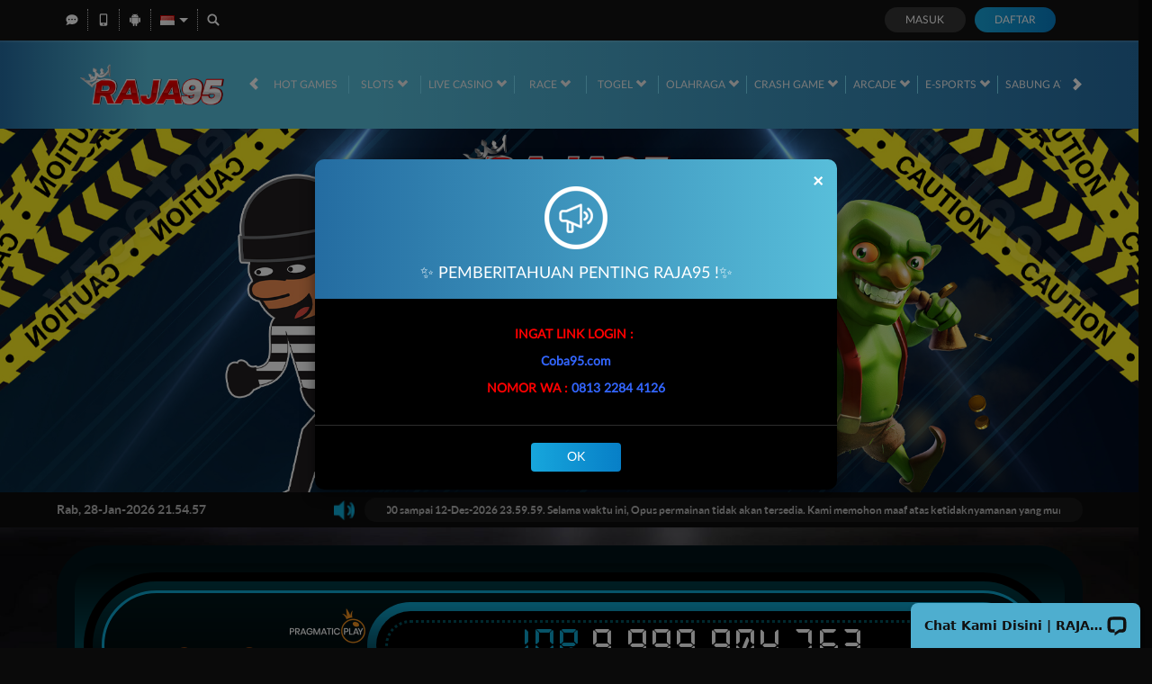

--- FILE ---
content_type: text/css; charset=utf-8
request_url: https://www.raja95.net/Content/Theme/normad-beta-desktop-dark-blue-css?v=TC0NqILmlSh4ZQY8pi9eoMe2w4hbmWjgtFLP8r4yZZo1
body_size: 35914
content:
:root{--primary-text-color:#fff;--secondary-text-color:#fff;--theme-text-color:#1adbf0;--primary-button-bg:#17a6dc;--bonus-slider-modal-bg:#171717;--bonus-slider-form-bg:#202020;--bonus-slider-form-text-color:#dad9d9;--bonus-slider-form-border-top-color:#8c8c8c;--bonus-slider-control-button-bg:#e4e4e4;--bonus-slider-control-button-color:#525252;--bonus-slider-activation-button-hover-bg:#06a0b1;--bonus-slider-close-hover-bg:#3e3e3e;--claim-item-type-bg:#182732;--claim-item-type-color:#fff;--claim-type-exp-countdown-bg:transparent;--claim-type-exp-countdown-data-section-bg:#121d26;--claim-item-bg:#11191f;--claim-item-border:#182732;--claim-item-color:#48dbf9;--claim-item-titile-free-spin-note-color:#3cb8dd;--bonus-progress-progress-bg:#555;--bonus-progress-progress-bar-success-bg:linear-gradient(to right,#a4c165 0%,#6dcf67 100%);--claim-info-modal-h4-color:#fff;--claim-item-button-color:#fff;--claim-item-activation-button-bg:#3cb8dd;--claim-item-activation-button-hover-bg:#256fa3;--claim-item-a-activation-button-color:#fff;--claim-item-claim-button-bg:linear-gradient(to bottom,#00ff23 0%,#009d16 100%);--claim-item-claim-button-border-color:#e4ff23;--claim-item-claim-button-color:#000;--claim-item-claim-button-hover-bg:linear-gradient(to top,#00ff23 0%,#009d16 100%);--claim-item-info-button-bg:#555;--claim-item-info-button-color:#fff;--claim-item-info-button-hover-bg:#444;--claim-info-modal-modal-body-info-section-highlighted-section-bg:#ffffff26;--claim-info-modal-modal-body-info-section-highlighted-section-color:#d0d0d0;--claim-info-modal-modal-body-info-section-highlighted-section-with-separator-border:#fff3;--claim-info-modal-modal-body-info-section-highlighted-section-turnover-calc-note-span-color:#eabd79;--contact-us-list-li-h6-color:#fff;--contact-us-list-a-color:#41cffc;--contact-us-list-a-hover-color:#41cffc;--announcement-outer-cntr-bg:#0c0c0c;--announcement-outer-cntr-color:#b5b5b5;--announcement-cntr-data-section-announcements-bg:#171717;--home-progressive-jackpot-bg:linear-gradient(#000d10,#004652,#000d10);--home-progressive-jackpot-color:#fff;--home-progressive-jackpot-outer-cntr-bg:#000;--home-progressive-jackpot-inner-cntr-bg:linear-gradient(#003b45,rgba(0,68,80,0));--home-progressive-jackpot-border-cntr-bg:#0009;--home-progressive-jackpot-border-cntr-border:#0da6d0;--home-progressive-jackpot-jackpot-cntr-bg:linear-gradient(#0da6d0,#001217);--home-progressive-jackpot-jackpot-inner-cntr-bg:#000;--home-progressive-jackpot-jackpot-border-cntr-border:#004f5c;--home-progressive-jackpot-jackpot-border-cntr-text-shadow:none;--home-progressive-jackpot-jackpot-currency-color:#0da6d0;--home-progressive-jackpot-jackpot-play-text-color:#fd6f16;--home-progressive-jackpot-jackpot-play-text-label-color:#009fc5;--home-inner-cntr-bg:#001217;--popular-game-title-cntr-color:#fff;--popular-game-title-cntr-i-border-bottom:#2c8aa0;--popular-game-title-cntr-i-border-top:#0d0d0d;--popular-game-title-cntr-a-bg:#00b2dd;--popular-game-title-cntr-a-color:#fff;--popular-game-title-cntr-game-list-cntr-bg:#0c0c0c;--popular-game-title-cntr-game-list-cntr-border:#00b2dd;--popular-game-title-cntr-content-game-list-scrollbar-thumb-bg:#58585a;--download-apk-color:#fff;--download-apk-h2-span-color:#58beda;--download-apk-section-i-color:#58beda;--info-center-cntr-panel-group-heading-bg:#1e1e1e;--info-center-cntr-panel-group-heading-sign-color:#a5a5a5;--info-center-cntr-panel-group-title-a-color:#01c6fb;--info-center-cntr-panel-default-heading-collapse-body-bg:#151515;--info-center-cntr-panel-default-heading-collapse-body-color:#fff;--about-us-cntr-h5-data-title-safe-and-secure-gaming-env-color:#00b4bf;--about-us-cntr-h5-data-title-customer-exp-color:#00bf99;--about-us-cntr-h5-data-title-fast-and-secure-payments-color:#9e5bff;--about-us-cntr-h5-data-title-sky-is-not-the-limit-color:#ff1688;--about-us-cntr-inner-box-bg:#191919;--about-us-cntr-inner-box-border:#246da2;--about-us-cntr-game-panel-li-p-color:#fff;--loyalty-reward-cntr-border:#353535;--loyalty-reward-cntr-bg:#0e0e0e;--loyalty-reward-cntr-tab-filter-color:#fff;--loyalty-reward-cntr-tab-filter-bg:#1e1e1e;--loyalty-reward-cntr-tab-filter-active-bg:#393939;--loyalty-reward-cntr-tab-filter-active-color:#fff;--loyalty-reward-cntr-category-title-color:#fff;--loyalty-reward-cntr-category-title-before-bg:#4bd6f4;--loyalty-reward-cntr-category-item-name-color:#fff;--loyalty-reward-cntr-reward-button-bg:linear-gradient(to right,#4bd6f4,#256ea2);--loyalty-reward-cntr-reward-button-color:#fff;--loyalty-reward-cntr-reward-button-disabled-bg:#fff3;--loyalty-reward-cntr-reward-button-disabled-color:#ffffff4d;--loyalty-reward-cntr-product-scrollbar-bg:#58585a;--loyalty-reward-cntr-flash-sale-cntr-item-bg:#191919;--loyalty-reward-cntr-flash-sale-cntr-item-border:#101010;--loyalty-reward-cntr-lucky-draw-cntr-item-bg:#191919;--loyalty-reward-cntr-lucky-draw-cntr-item-border:#28282800;--loyalty-reward-cntr-other-product-cntr-item-bg:#191919;--loyalty-reward-cntr-other-product-cntr-item-border:#28282800;--loyalty-reward-cntr-item-lp-detail-bg:#fff3;--loyalty-reward-cntr-product-card-item-lp-container-real-point-text-color:#6c757d;--loyalty-cntr-std-form-content-bg:#111;--loyalty-cntr-std-form-title-color:#fff;--loyalty-cntr-std-form-title-border:#4bd6f4;--loyalty-cntr-loyalty-menu-a-bg:#1d303e;--loyalty-cntr-history-filter-label-color:#fff;--loyalty-cntr-history-filter-select-bg:#1d303e;--loyalty-cntr-history-filter-select-border:#17a6dc;--loyalty-cntr-history-filter-select-color:#fff;--loyalty-history-list-item-bg:#171e24;--loyalty-history-list-item-content-info-h3-color:#fff;--loyalty-history-list-item-content-point-increase-color:#00ff29;--how-it-works-cntr-bg:#000;--how-it-works-cntr-section-bg:#111;--how-it-works-cntr-section-border:#212121;--how-it-works-cntr-section-title-bg:#393939;--how-it-works-cntr-section-title-color:#17a6dc;--how-it-works-cntr-section-list-item-p-color:#fff;--mission-cntr-item-bg:#211e1e;--mission-cntr-item-info-h3-color:#fff;--mission-cntr-item-info-progress-cntr-bg:#020202;--mission-cntr-item-info-progress-cntr-color:#fff;--mission-cntr-item-info-progress-cntr-span-color:#fff;--mission-cntr-item-action-cntr-bg:#333030;--mission-cntr-item-action-cntr-button-bg:#626262;--mission-cntr-item-action-cntr-button-color:#fff;--mission-cntr-item-action-cntr-button-hover-bg:#4e4e4e;--mission-cntr-item-claimable-action-cntr-button-bg:#236ba0;--mission-cntr-item-claimable-action-cntr-button-bg-image:linear-gradient(to right,#236ba0 0%,#47dbf9 100%);--mission-cntr-item-claimable-action-cntr-button-hover-bg:#47dbf9;--mission-cntr-item-claimable-action-cntr-button-hover-bg-image:linear-gradient(to right,#47dbf9 0%,#236ba0 100%);--loyalty-level-benefits-section-bg:#0e0e0e;--loyalty-level-benefits-section-border:#353535;--loyalty-level-cntr-item-badge-cntr-bg:#121212;--loyalty-level-cntr-item-badge-cntr-box-shadow:0px 2px 4px 0px #00000080;--loyalty-level-cntr-item-false-badge-cntr-filter:opacity(.7);--loyalty-level-cntr-item-true-badge-cntr-bg:#202020;--loyalty-level-cntr-item-true-badge-cntr-box-shadow:0px 2px 4px 0px #00000080;--loyalty-level-cntr-item-true-badge-cntr-locked-filter:opacity(.7);--loyalty-level-cntr-item-false-title-cntr-level-bg:#ffffff4d;--loyalty-level-cntr-item-false-title-cntr-span-color:#ffffff4d;--loyalty-level-cntr-item-true-title-cntr-span-color:#fff;--loyalty-level-cntr-item-progress-cntr-progress-point-bg:#252525;--loyalty-level-cntr-item-progress-cntr-progress-point-border:#252525;--loyalty-level-cntr-item-progress-cntr-reached-true-progress-point-border:#0a0a0a;--loyalty-level-cntr-item-progress-cntr-bar-bg:#252525;--loyalty-level-remarks-cntr-bg:#1d303e;--loyalty-level-remarks-cntr-color:#fff;--loyalty-level-remarks-cntr-border:#47c8ff;--loyalty-level-benefits-cntr-bg:#141414;--loyalty-level-benefits-title-img-filter:initial;--loyalty-level-benefits-title-h3-color:#fff;--loyalty-level-benefits-cntr-list-item-bg:#252525;--loyalty-level-benefits-cntr-list-item-box-shadow:0px 4px 4px 0px #00000040;--loyalty-level-benefits-cntr-list-item-info-span-color:#fff;--loyalty-level-benefits-cntr-list-item-info-p-color:#a8a8a8;--loyalty-level-benefits-cntr-list-item-img-filter:invert(1);--loyalty-benefit-modal-body-span-color:#fff;--loyalty-benefit-modal-body-p-color:#b2b0b9;--message-detail-title-color:#fff;--message-detail-title-border-bottom:#d5d5d5;--replied-message-color:#e0e0e0;--replied-message-border:#246da2;--replied-message-not-announcement-content-all-color:#e0e0e0;--replied-message-creator-content-bg:#171e24;--replied-message-type-announcement-border:#242424;--replied-message-type-announcement-bg:#000;--replied-message-data-message-type-announcement-header-info-color:#c9c9c9;--message-table-color:#d5d5d5;--message-table-header-buttons-container-a-color:#d5d5d5;--message-table-header-buttons-container-a-hover-bg:#42acec;--message-table-header-buttons-container-a-hover-color:#fff;--message-table-checkbox-column-border-top:#1d303e;--message-table-body-all-color:#d5d5d5;--notification-tabs-tab-item-bg:#333;--notification-tabs-tab-item-color:#fff;--notification-tabs-tab-item-active-bg:#00b2dd;--notification-tabs-tab-item-active-bg-image:linear-gradient(to bottom,#00b2dd 0%,#275373 100%);--notification-list-item-bg:#040404;--notification-list-item-border:#242424;--notification-list-item-data-false-bg:#011f33;--notification-list-item-data-false-border:#0082d8;--notification-list-item-data-false-bs:none;--notification-list-item-header-label-bg:#0082d8;--notification-list-item-content-p-color:#cfcfcf;--notification-list-item-play-button-bg:#0082d8;--empty-notification-cntr-image-bg:#333;--notification-popup-body-title-bg:#000;--notification-popup-body-tab-item-bg:#000;--notification-popup-body-tab-item-border:#333;--notification-popup-body-tab-item-color:#fff;--notification-popup-body-tabs-tab-item-true-border:#fff;--notification-popup-body-tabs-tab-item-true-bg:#000;--notification-popup-body-footer-bg:#00b2dd;--notification-popup-body-footer-bg-image:linear-gradient(to bottom,#00b2dd 0%,#275373 100%);--notification-popup-body-footer-border:#00b2dd;--notification-popup-body-scrollbar-thumb-bg:#58585a;--mobile-app-password-std-form-note-span-color:#48dbf9;--mobile-app-select-bg:#0b0b0b;--mobile-app-select-color:#fff;--mobile-app-select-border:#1a1a1a;--mobile-app-select-a-color:#fff;--mobile-app-select-active-a-bg:#246ca1;--mobile-app-select-active-a-color:#fff;--mobile-app-title-cntr-color:#08abdc;--mobile-app-cntr-a-hover-bg:#1f1d1a;--mobile-app-cntr-nav-tabs-border:#28b9ff;--mobile-app-cntr-nav-tabs-a-color:#ccc;--mobile-app-cntr-nav-tabs-li-active-a-bg:#111;--mobile-app-cntr-nav-tabs-li-active-a-color:#28b9ff;--mobile-app-cntr-nav-tabs-li-active-a-border:#28b9ff;--mobile-app-cntr-nav-tabs-li-active-a-border-bottom:transparent;--mobile-app-cntr-tab-pane-note-color:#f00;--mobile-app-cntr-tab-pane-important-color:#ff9600;--mobile-app-cntr-a-color:#ccc;--profile-cntr-section-heading-color:#fff;--profile-cntr-mobile-info-button-border:#47c8ff;--profile-cntr-mobile-info-button-color:#47c8ff;--profile-cntr-mobile-info-button-hover-bg:#1d303e;--profile-cntr-mobile-info-button-hover-color:#fff;--standard-content-info-h2-color:#47c8ff;--standard-content-block-bg:#171e24;--bank-info-cntr-carousel-indicatiors-active-bg:#64deff;--add-new-payment-acc-cntr-a-img-filter:invert(1);--payment-account-list-item-hover-bg:#232323;--payment-account-list-item-title-cntr-default-label-bg:#41404c;--payment-account-list-item-title-cntr-default-label-color:#d8d8df;--payment-account-list-item-title-cntr-default-label-border:#908fa1;--payment-account-list-item-arrow-right-filter:invert(1);--set-as-default-button-color:#47c8ff;--set-as-default-button-border:#47c8ff;--last-transaction-table-tbody-bg:#10161b;--promotion-side-menu-list-bg:#111;--promotion-side-menu-list-border:#111;--promotion-side-menu-h5-color:#18fbe8;--promotion-side-menu-a-border-bottom:#191714;--promotion-side-menu-a-color:#fff;--promotion-side-menu-a-active-bg:linear-gradient(to right,#246ca1 0%,#48dcfa 100%);--promotion-side-menu-a-active-border-left:#01c6fd;--promotion-side-menu-a-active-color:#fff;--promotion-item-bg:linear-gradient(to right,#233645 0%,#121a22 100%);--promotion-item-footer-color:#fff;--promotion-item-footer-label-h3-span-color:#acabaa;--promotion-item-get-promo-button-bg:linear-gradient(to right,#48dcfa 0%,#246ca1 100%);--promotion-item-get-promo-button-color:#fff;--promotion-item-get-promo-button-hover-bg:linear-gradient(to right,#246ca1 0%,#48dcfa 100%);--promotion-item-more-info-button-color:#fff;--promotion-item-details-color:#fff;--promotion-item-details-bg:#111;--promotion-item-details-title-back-button-filter:invert(1);--promotion-item-details-get-promo-button-bg:#17a6dc;--promotion-item-details-get-promo-button-bg-linear:linear-gradient(to right,#17a6dc 0%,#077fc7 100%);--promotion-item-details-get-promo-button-color:#fff;--promotion-item-details-get-promo-button-hover-bg:#077fc7;--promotion-item-details-get-promo-button-hover-bg-linear:linear-gradient(to right,#077fc7 0%,#17a6dc 100%);--promotion-share-cntr-promotion-share-btn-border:#969696;--promotion-share-cntr-promotion-share-btn-img-filter:invert(1) brightness(2);--promotion-popup-cntr-popup-body-social-media-item-copy-promotion-btn-filter:brightness(3);--referral-cntr-a-hover-color:#246ca1;--referral-code-container-border-color:#4582b4;--referral-button-bg:linear-gradient(to right,#246ca1 0%,#48dcfa 100%);--referral-social-media-button-filter:invert(100%) invert(78%) sepia(16%) saturate(1907%) hue-rotate(152deg) brightness(97%) contrast(102%);--referral-statistic-box-bg:#1e2e3a;--referral-statistic-box-text-color:#fff;--referral-statistic-box-border:none;--referral-statistic-box-border-bottom:1px solid #4582b4;--referral-box-cntr-referral-box-span-color:#48dbf9;--referral-features-item-bg:#212121;--referral-features-item-icon-div-bg:linear-gradient(to bottom,#246ca1 0%,#48dcfa 100%);--referral-features-item-info-p-color:#00b2dd;--referral-verification-cntr-std-form-note-bg:#363636;--referral-verification-cntr-std-form-note-color:#00b2dd;--referral-verification-cntr-std-form-note-with-icon-bg:transparent;--referral-verification-cntr-input-form-control-border:#fff;--referral-verification-cntr-terms-conditions-cntr-ol-border:#fff;--referral-verification-cntr-footer-line-bg:#ccc;--referral-verification-cntr-verified-false-before-bg:rgba(0,0,0,.7);--referral-verification-cntr-verified-false-profile-link-bg:linear-gradient(to bottom,#246ca1 0%,#48dcfa 100%);--referral-verification-cntr-verified-false-profile-link-hover-bg:linear-gradient(to bottom,#48dcfa 0%,#246ca1 100%);--pending-verification-cntr-icon-cntr-bg:#00b2dd;--pending-verification-cntr-p-color:#00b2dd;--referral-update-verification-note-bg:#161b1f;--update-verification-note-p-color:#48dbf9;--verify-whatsapp-popup-bg:#171717;--verify-whatsapp-popup-border:#171717;--verify-whatsapp-popup-img-filter:initial;--register-done-cntr-color:#d5d5d5;--register-done-cntr-h2-color:#fff;--register-done-cntr-h2-span-color:#08abdc;--register-done-cntr-h3-color:#6c6c6c;--register-done-cntr-h3-span-color:#fff;--register-done-cntr-img-bg:transparent;--register-done-cntr-btn-deposit-bg:#077fc7;--register-done-cntr-btn-deposit-bg-linear:linear-gradient(to right,#077fc7 0%,#17a6dc 100%);--register-done-cntr-btn-deposit-bs:rgba(255,255,255,.2) 0 0 20px 5px;--register-done-cntr-btn-deposit-hover-bg:#077fc7;--register-done-cntr-btn-deposit-hover-bg-linear:linear-gradient(to left,#077fc7 0%,#17a6dc 100%);--register-done-cntr-std-btn-group-border:#0cc9e5;--register-done-cntr-std-btn-group-color:#fff;--register-done-cntr-std-btn-group-hover-border:#363636;--register-done-cntr-std-btn-group-hover-bg:#363636;--register-done-cntr-std-btn-group-hover-color:#fff;--register-done-cntr-verification-done-border:#0cc9e5;--register-done-cntr-verification-done-color:#fff;--register-done-cntr-verification-done-bg:#103e62;--register-done-cntr-verification-done-info-color:#fff;--register-done-cntr-verification-done-a-color:#08abdc;--pending-transaction-section-head-color:#fff;--pending-trans-section-head-a-color:#0d3d9e;--pending-trans-section-head-a-hover-color:#0d3d9e;--pending-trans-car-item-bg:#212121;--pending-trans-car-item-info-section-details-primary-color:#ececec;--pending-trans-car-item-info-section-details-secondary-color:#bdbdbd;--pending-trans-car-item-download-qr-btn-bg:linear-gradient(to right,#17a6dc 0%,#077fc7 100%);--pending-trans-car-item-download-qr-btn-color:#fff;--pending-trans-car-item-download-qr-btn-hover-bg:linear-gradient(to right,#077fc7 0%,#17a6dc 100%);--pending-trans-car-item-download-qr-btn-hover-color:#fff;--empty-table-cntr-bg:#212121;--empty-table-cntr-color:#888;--reporting-detail-popup-bg:#252525;--pending-trans-detail-primary-color:#fff;--pending-trans-detail-secondary-color:#bdbdbd;--pending-trans-detail-card-bg:#262626;--pending-trans-detail-card-border-color:#404040;--pending-trans-detail-card-secondary-section-bg:#2c2c2c;--pending-trans-detail-remarks-color:#fff;--pending-trans-info-chevron-icon-filter:invert(1);--pending-trans-info-copy-icon-filter:invert(1);--pending-trans-expiration-in-color:#a9a9a9;--pending-trans-expiration-countdown-color:#55fc25;--transactions-table-border:#1a1a1a;--transactions-table-bg:#1a1a1a;--transactions-table-head-bg:#1a1a1a;--transactions-table-head-color:#bdbdbd;--transactions-table-head-border:#1a1a1a;--transactions-table-body-bg:#151515;--transactions-table-body-color:#fff;--transactions-table-body-span-app-color:#66f480;--transactions-table-body-span-reject-color:#ff695e;--transactions-table-body-span-pending-color:#f99702;--transactions-table-body-tr-odd-bg:#1a1a1a;--transactions-table-body-tr-even-bg:#212121;--empty-table-cntr-img-filter:initial;--game-desc-cntr-game-title-color:#fff;--game-desc-cntr-game-desc-color:#fff;--provider-slide-bg:#286a98;--provider-slide-bg-linear:linear-gradient(to bottom,#286a98 0%,#061723 100%);--provider-slide-border:#21d4ff;--provider-slide-i-color:#fff;--provider-slide-i-hover-bg:rgba(255,255,255,.05);--jackpot-cntr-bg:linear-gradient(#0da6d0,#001217);--jackpot-cntr-box-shadow:0px 5px 15px #90dcff80;--jackpot-inner-cntr-bg:#000;--jackpot-border-cntr-border:#004f5c;--jackpot-currency-color:#0da6d0;--jackpot-play-section-text-color:#fd6f16;--jackpot-play-section-text-label-color:#009fc5;--bank-info-bg:#141414;--bank-info-bg-image:linear-gradient(to bottom,#141414 0%,#242424 100%);--bank-info-color:#888;--bank-info-h4-color:#95939e;--bank-info-acc-number-cntr-img-filter:invert(1);--bank-info-bank-img-filter:initial;--bank-info-hr-border-top:#000;--bank-info-hr-border-bottom:#393939;--bank-info-download-qr-code-button-bg:#363346;--bank-info-download-qr-code-button-img-filter:invert(1);--bank-info-download-qr-code-button-hover-bg:#494464;--recommended-for-instant-process-color:#ddd;--recommended-for-instant-process-span-color:#fff;--payment-method-selection-input-radio-checked-label-bg:#00b2dd;--payment-method-selection-input-radio-checked-label-bg-image:linear-gradient(to bottom,#00b2dd 0%,#275373 100%);--payment-maintenance-cntr-bg:#1e1e1e;--payment-maintenance-cntr-color:#fff;--payment-maintenance-cntr-i-bg:red;--payment-maintenance-cntr-i-color:#fff;--payment-maintenance-cntr-i-border:#fff;--remarks-cntr-border:#47c8ff;--remarks-cntr-bg:#1d303e;--remarks-cntr-color:#fff;--remarks-cntr-i-bg:transparent;--remarks-cntr-i-border:#47c8ff;--remarks-cntr-i-color:#47c8ff;--deposit-qr-label-cntr-bank-info-img-filter:initial;--deposit-cntr-bank-info-bg:#242424;--deposit-cntr-bank-info-bg-image:none;--deposit-cntr-std-form-note-a-color:#fba501;--deposit-cntr-hr-deposit-gap-bg:-webkit-gradient(linear,0 0,100% 0,from(transparent),to(transparent),color-stop(50%,#fff));--deposit-cntr-form-group-control-border:#646464;--deposit-cntr-formatted-balance-color:#00b2dd;--bank-info-copy-input-btn-hover-color:#ddd;--deposit-cntr-reveal-bank-acc-btn-bg:#17a6dc;--deposit-cntr-reveal-bank-acc-btn-bg-image:linear-gradient(to right,#17a6dc 0%,#077fc7 100%);--deposit-cntr-reveal-bank-acc-btn-color:#fff;--deposit-cntr-reveal-bank-acc-btn-hover-bg:#077fc7;--deposit-cntr-reveal-bank-acc-btn-hover-bg-image:linear-gradient(to right,#077fc7 0%,#17a6dc 100%);--deposit-cntr-admin-fee-cntr-color:#ffb82e;--deposit-amount-cntr-input-text-bg:#000;--deposit-amount-cntr-input-text-color:#fff;--deposit-summary-cntr-border:#1e1e1e;--deposit-summary-cntr-header-bg:#1e1e1e;--deposit-summary-cntr-header-transfer-amount-color:#48dcfa;--deposit-summary-cntr-content-bg:#111;--deposit-summary-cntr-content-body-detail-cntr-item-color:#dbdbdb;--deposit-summary-cntr-content-footer-border:#303030;--withdrawal-cntr-bank-info-bg:#242424;--withdrawal-cntr-bank-info-bg-image:none;--withdrawal-cntr-form-group-control-border:#646464;--withdrawal-cntr-formatted-balance-color:#00b2dd;--withdrawal-cntr-hr-deposit-gap-bg:-webkit-gradient(linear,0 0,100% 0,from(transparent),to(transparent),color-stop(50%,#fff));--withdrawal-cntr-bank-info-actions-border-top:#ddd;--withdrawal-cntr-bank-info-actions-img-filter:initial;--withdrawal-summary-cntr-border:#1e1e1e;--withdrawal-summary-header-bg:#1e1e1e;--withdrawal-summary-cntr-header-transfer-amount-color:#48dcfa;--withdrawal-summary-cntr-content-bg:#111;--withdrawal-summary-cntr-content-body-detail-cntr-item-color:#dbdbdb;--withdrawal-summary-cntr-content-footer-border:#303030;--data-cntr-bg:#0d0d0d;--data-cntr-bg-arcade-slots-large-game-list-link-cntr-game-title-color:#fff;--play-now-bg:linear-gradient(to right,#22699d 0%,#4cd7f4 100%);--play-now-hover-bg:linear-gradient(to right,#4cd7f4 0%,#22699d 100%);--game-list-cntr-bg:rgba(21,28,33,.74);--game-list-cntr-vendor-name-color:#fff;--game-list-cntr-filter-section-bg:linear-gradient(to right,#2975a7 0%,#081c2a 100%);--game-list-cntr-filter-section-input-text-border:#21d4ff;--game-list-cntr-filter-section-input-text-bg:#071926;--game-list-cntr-filter-section-input-text-color:#fff;--game-list-cntr-filter-section-after-bg:#266490;--game-list-cntr-category-filter-link-active-hover-bg:#00ceff;--provider-outer-game-list-cntr-game-info-bg:#0c0c0c;--provider-outer-game-list-cntr-game-info-border:#00b2dd;--game-list-game-item-bg:linear-gradient(to bottom,#4a7290 0%,#255171 100%);--game-list-provider-name-color:#00b2dd;--large-game-list-cntr-bg:#151c21bd;--large-game-list-cntr-section-heading-h4-color:#00b2dd;--large-game-list-cntr-section-bg:#0c0c0c;--large-game-list-cntr-section-border:#00b2dd;--large-game-list-cntr-play-now-bg:#00b2dd;--large-game-list-cntr-play-now-hover-bg:#047b98;--large-game-list-link-cntr-bg:#000000b2;--large-game-list-li-bg:linear-gradient(180deg,rgba(0,0,0,0) 25%,#169cfe 100%);--large-game-list-img-bg:linear-gradient(180deg,#0d0d0d 25%,#003141 100%);--large-game-list-li-a-game-info-color:#00b2dd;--large-game-list-li-a-game-info-hover-focus-color:#077fc7;--body-bg:#0a0a0a;--topbar-cntr-border:#111;--topbar-cntr-bg:#111;--topbar-left-section-item-color:#d5d5d5;--topbar-left-section-item-item-border:#ccc;--topbar-left-section-item-a-color:#6c6c6c;--topbar-left-section-item-a-hover-color:#41cffc;--topbar-left-section-icon-android-filter:none;--topbar-left-section-lang-sel-cntr-color:#fff;--topbar-left-section-lang-sel-trig-after-btop:#fff;--topbar-left-section-lang-sel-bg:#0b0917;--topbar-left-section-lang-sel-li-bg:#262626;--topbar-left-section-lang-sel-li-hover-bg:#16456d;--site-header-bg:linear-gradient(to right,#246ca1 0%,#58beda 13%,#58beda 33%,#246ca1 100%);--site-header-bs:inset 0px 2px 1px rgba(255,255,255,.1);--menu-slide-i-color:#fff;--top-menu-li-color:#efefef;--top-menu-li-before-bg:#78ddf9;--top-menu-li-true-hover-color:#87f4ff;--top-menu-game-list-cntr-bg:rgba(0,28,47,.98);--top-menu-game-list-cntr-border:#00ceff;--top-menu-games-cntr-li-bg:linear-gradient(180deg,rgba(0,0,0,0) 25%,#169cfe 100%);--top-menu-games-cntr-li-hover-a-bg:rgba(40,32,88,.3);--top-menu-games-cntr-li-a-img-bg:linear-gradient(180deg,#0d0d0d 25%,#003141 100%);--site-content-cntr-bg:#0d0d0d;--site-contacts-bg:linear-gradient(to bottom,#00b2dd 0%,#275373 100%);--site-contacts-list-li-a-bg:#0c0c0c;--site-contacts-list-li-a-i-bg:#265676;--site-info-cntr-bg:#141414;--site-info-cntr-section-title-color:#d5d5d5;--site-info-inner-cntr-color:#676767;--site-info-inner-cntr-site-links-cntr-border:#353535;--site-info-inner-cntr-footer-links-li-a-color:#73828e;--site-info-inner-cntr-footer-links-li-a-hover-color:#fff;--site-info-inner-cntr-supp-list-li-border:#4a7290;--copyright-info-cntr-border:#0d0d0d;--copyright-info-cntr-copyright-color:#fff;--register-page-reminder-color:#b2b0b9;--register-page-link-a-color:#41cffc;--register-forgot-pass-modal-body-bg:#1e1e1e;--register-forgot-simple-modal-header-color:#fff;--footer-separator-border:#676767;--site-desc-color:#676767;--site-info-title-h3-color:#d5d5d5;--progressbar-bg:#3c4b72;--progress-bg:#c9ddf5;--register-modal-payment-method-cntr-bg:#363636;--simple-modal-btn-secondary-border:#17a6dc;--introjs-tooltiptext-sub-color:#47c8ff;--introjs-nextbtn-bg:linear-gradient(to right,#17a6dc 0%,#077fc7 100%);--introjs-bullets-ul-li-a-active-hover-bg:#47c8ff;--daily-reward-cntr-double-xp-count-cntr-bg:#171e24;--daily-reward-cntr-detail-desc-desc-bg:#2f2e35;--daily-reward-cntr-detail-desc-desc-color:#bbb;--modal-body-pending-trans-summ-cntr-border:#47dbf9;--modal-body-pending-trans-summ-cntr-bg:#1d303e;--modal-body-pending-trans-summ-cntr-footer-border:#47c8ff;--modal-body-pending-trans-summ-cntr-footer-a-bg:#17a6dc;--modal-body-pending-trans-details-cntr-bg:#242424;--modal-body-pending-trans-details-cntr-border:#404040;--modal-body-pending-trans-details-cntr-item-status-img-filter:invert(0);--modal-body-pending-trans-details-cntr-item-part-bonus-pending-bg:#ffffff0f;--modal-body-pending-trans-details-cntr-item-part-bonus-pending-border:#fff9;--modal-body-resolved-trans-popup-carousel-slick-prev-next-bg:#3d3d3d;--modal-body-resolved-trans-popup-carousel-slick-prev-next-border:#8d8d8d;--modal-body-resolved-trans-popup-carousel-indicators-li-bg:transparent;--modal-body-resolved-trans-popup-carousel-indicators-li-border:#fff;--floating-action-btn-item-bg:linear-gradient(90deg,#17a6dc 0%,#077fc7 100%);--floating-action-btn-item-border:#4db7f2;--floating-action-btn-item-bs:#41cffc80;--site-footer-bg:#141414;--ref-code-box-a-color:#48dcfa;--ref-code-box-a-hover-color:#246ca1;--login-panel-btn-bg:#363636;--login-panel-btn-hover-bg:#000;--login-panel-reg-btn-bg:linear-gradient(to right,#17a6dc 0%,#077fc7 100%);--login-panel-reg-btn-hover-bg:linear-gradient(to right,#077fc7 0%,#17a6dc 100%);--provider-cntr-border:#676767;--provider-cntr-legend-color:#d5d5d5;--user-info-color:#fff;--user-info-main-info-bg:#1d1d1d;--user-info-main-info-bs:0px 4px 4px 0px #00000040;--user-info-balance-a-span-color:#00fc12;--user-info-balance-locked-bg:#3b384a;--user-info-balance-locked-span-color:#00fc12;--user-info-locked-balance-img-filter:none;--user-info-loyalty-xp-username-cntr-loyalty-xp-progress-bg:#000;--user-info-loyalty-xp-username-cntr-loyalty-xp-detail-span-color:#000;--user-info-dropdown-menu-vendor-balance-cntr-bg:rgba(0,0,0,.85);--user-info-vendor-balance-cntr-border:#00ceff;--loyalty-top-bar-cntr-bg:linear-gradient(82.95deg,#121212 -41.64%,#3d3d3d 138.36%);--loyalty-top-bar-cntr-point-benefit-section-div-bg:#0e0e0e;--loyalty-top-bar-cntr-vr-bg:#fff3;--loyalty-top-bar-cntr-chev-right-filter:invert(1);--loyalty-top-bar-cntr-exp-section-item-bar-progress-bg:#0a0a0a;--loyalty-top-bar-cntr-exp-section-item-level-amount-span-color:#92ff2d;--loyalty-top-bar-cntr-exp-section-message-color:#f8e689;--loyalty-top-bar-cntr-point-section-refresh-cntr-img-filter:none;--loyalty-top-bar-cntr-info-cntr-info-icon-bg:#a8a8a8;--unread-announce-popup-border:#00ceff;--unread-announce-popup-bg:#000000d9;--modal-header-bg:linear-gradient(to right,#246ca1 0%,#58beda 100%);--modal-body-bg:#000;--modal-body-color:#fff;--modal-footer-border:rgba(224,224,224,.2);--modal-footer-bg:#000;--modal-footer-btn-primary-bg:linear-gradient(to right,#17a6dc 0%,#077fc7 100%);--modal-footer-btn-primary-hover-bg:linear-gradient(to right,#077fc7 0%,#17a6dc 100%);--modal-footer-btn-secondary-color:#fff;--modal-footer-btn-secondary-hover-color:#17a6dc;--register-forgot-pass-modal-header-bg:#1e1e1e;--register-forgot-pass-modal-header-color:#fff;--popup-modal-maintenance-p-span-color:#17a6dc;--std-form-content-bg:#111;--std-form-content-color:#fff;--std-form-title-color:#47c8ff;--std-form-sub-title-border:#47c8ff;--std-form-note-color:#fff;--std-form-note-bg:#246ca1;--std-form-note-a-color:#48dbf9;--std-form-content-reporting-scroll-cntr-table-head-bg:#162631;--std-form-content-reporting-scroll-cntr-table-head-border:#1d303e;--std-form-content-reporting-scroll-cntr-table-body-bg:#10161b;--std-form-content-reporting-scroll-cntr-table-body-td-color:#bbb;--std-inline-form-group-form-content-form-cntrl-bg:#0b0b0b;--std-inline-form-group-form-content-form-cntrl-border:#1a1a1a;--std-inline-form-group-form-cntrl-disabled-bg:#161121;--exp-countdown-data-section-bg:#2f7cad;--std-profile-bar-bg:rgba(23,31,37,.98);--std-profile-bar-color:#d5d5d5;--std-profile-bar-username-field-username-color:#42acec;--std-profile-bar-balance-field-balance-color:#48dbf9;--std-profile-bar-user-field-loyalty-info-cntr-div-a-bg:#246ca1;--std-nav-bar-title:#47dbf9;--std-nav-bar-a-border:#162631;--std-nav-bar-a-not-active-true-hover-border:#47c8ff;--std-nav-bar-a-not-active-true-hover-color:#47c8ff;--std-side-menu-bg:#111;--std-side-menu-color:#42acec;--std-side-menu-a-border:#1d303e;--std-form-note-span:#48dbf9;--std-report-scroll-cntr-table-grid-totals-bg:#162631;--std-report-scroll-cntr-table-grid-totals-border:#1d303e;--simple-form-note-color:#00b2dd;--otp-hr-color:#17a6dc;--otp-popup-content-bg:#212121;--otp-popup-content-color:#fff;--otp-fake-inputs-div-border:#3e3a50;--otp-fake-inputs-div-bg:#000;--otp-fake-inputs-div-color:#fff;--std-remark-notif-content-span-color:#0cc9e5;--std-outline-btn-border:#0cc9e5;--std-form-title-with-back-icon-a-img-filter:invert(1);--std-remark-notification-bg:#ffffff1a;--std-remark-notification-content-color:#bebebe;--std-form-content-webkit-thumb-bg:#242424;--std-form-title-flex-a-color:#fff;--top-tab-cntr-a-bg:#111;--top-tab-cntr-a-color:#fff;--top-tab-cntr-a-true-hover-bg:linear-gradient(to right,#246ca1 0%,#48dcfa 100%);--data-payment-gateway-download-qr-btn-bg:linear-gradient(to right,#48dcfa 0%,#246ca1 100%);--data-payment-gateway-dest-acc-info-cntr-number-cntr-color:#000;--pending-trans-cntr-item-bg:#1d1d1d;--pending-trans-cntr-item-data-payment-gateway-bg:#222;--pending-trans-cntr-item-remarks-cntr-border:#fff3;--pending-trans-cntr-item-remarks-cntr-bg:#ffffff0f;--pending-trans-cntr-item-payment-gateway-dest-acc-bank-info-img-filter:initial;--pending-trans-cntr-payment-gateway-dest-acc-number-cntr-img-filter:invert(1);--pending-trans-cntr-item-payment-gateway-hr-btop:#2d2d2d;--pending-trans-cntr-item-payment-gateway-hr-bbot:#272727;--pending-trans-cntr-item-p-color:#b2b0b9;--pending-trans-cntr-item-payment-gateway-dest-acc-info-number-cntr-img-filter:none;--pending-trans-cntr-item-payment-gateway-dest-acc-info-cntr-holder-info-span-color:#b5b5b5;--pending-trans-cntr-item-deposit-line-bg:#ddd;--pending-deposit-line-bg:#ddd;--modal-std-header-after-bg:linear-gradient(90deg,rgba(255,255,255,0) 0%,rgba(255,255,255,.9) 46.29%,rgba(255,255,255,0) 100%);--bonus-selection-cntr-bg:#232d3a;--bonus-selection-cntr-border:#4c92b4;--bonus-selection-cntr-color:#fff;--bonus-selection-list-card-selected-card-footer-bg:#232d3a;--bonus-selection-cntr-action-cancel-bonus-btn-border:#fff;--bonus-selection-cntr-action-img-filter:none;--bonus-selection-popup-content-bg:#0e0e0e;--bonus-selection-list-card-bg:#1d1c21;--bonus-selection-list-card-border:#42404c;--bonus-selection-list-card-footer-end-date-color:#f44032;--bonus-selection-list-card-detail-color:#fff;--bonus-selection-list-card-detail-bg:#3a3842;--bonus-selection0list-card-remarks-cntr-bg:#4f0001;--bonus-selection-list-card-eligible-false-bg:#333;--bonus-selection-card-highlighted-section-bg:#ffffff26;--bonus-selection-card-highlighted-section-color:#fff;--search-header-title-img-filter:invert(56%) sepia(67%) saturate(3144%) hue-rotate(157deg) brightness(97%) contrast(89%);--search-input-cntr-input-bg:#141414;--search-input-cntr-input-border:#2b2b2b;--search-input-cntr-input-placeholder-color:#6c6c6c;--recent-search-cntr-history-cntr-item-bg:#141414;--search-result-provider-list-item-item-border:#424242;--contact-ver-popup-section-form-group-input-bg:#141414;--contact-ver-popup-section-form-group-input-color:#dbdbdb;--contact-ver-popup-section-form-group-input-border:#2c2c2c;--reporting-detail-popup-bg:#252525;--modal-body-resolved-trans-details-primary-color:#fff;--modal-body-resolved-trans-details-secondary-color:#bdbdbd;--modal-body-resolved-trans-details-rejected-reason-container-color:#362121;--modal-body-resolved-trans-details-rejected-reason-container-border-color:#4e2e2e;--modal-body-resolved-trans-details-rejected-reason-text-color:#ff8181;--modal-body-resolved-trans-details-cntr-bg:#212121;--modal-body-resolved-trans-details-dashed-color:rgba(255,255,255,.25);--resolved-transaction-header-icon:invert(0);--resolved-transaction-copy-icon-filter:invert(0);--resolved-transaction-status-app-filter:brightness(0) saturate(100%) invert(85%) sepia(9%) saturate(2459%) hue-rotate(68deg) brightness(102%) contrast(88%);--resolved-transaction-status-rej-filter:brightness(0) saturate(100%) invert(76%) sepia(54%) saturate(2439%) hue-rotate(305deg) brightness(95%) contrast(144%);--back-link-cntr-a-img-filter:invert(1);--modal-body-resolved-trans-wrapped-body-border-color:#404040;--modal-body-resolved-trans-details-bg:#252525;--popover-bg:#1d303e;--popover-border:#47c8ff;--table-table-color:#bbb;--no-data-cntr-p-color:#7c7c7c;--no-data-cntr-img-filter:invert(33%) sepia(0%) saturate(1260%) hue-rotate(138deg) brightness(95%) contrast(90%);--bonus-sel-list-card-content-title-bonus-btn-bg:#35333b;--bonus-sel-list-card-content-title-bonus-btn-border:#5a5762;--bonus-sel-list-card-selected-content-title-bonus-btn-bg:#3c1e1e;--bonus-sel-list-card-selected-content-title-bonus-btn-border:#582c2c;--bonus-sel-list-card-selected-content-title-bonus-btn-color:#ff7272;--complaint-cntr-std-form-link-header-a-bg:#1b1b1b;--complaint-cntr-std-form-link-header-a-true-bg:linear-gradient(to right,#17a6dc 0%,#077fc7 100%);--complaint-cntr-std-form-note-strong-color:#48dbf9;--complaint-cntr-std-form-title-border:#48dbf9;--complaint-cntr-std-form-title-color:#48dbf9;--complaint-cntr-std-form-note-bg:#262626;--complaint-form-std-btn-primary-bg:#17a6dc;--appeal-status-header-color:#dbdbdb;--appeal-status-header-bg:#1f1f1f;--timeline-item-details-reason-cntr-bg:#1b1b1b;--form-form-group-control-border:#2b2b2b;--form-form-group-control-bg:#141414;--form-form-group-control-bs:0px 4px 4px rgba(0,0,0,.25);--cntr-complaint-section-header-color:#dbdbdb;--cntr-steps-cntr-procedure-steps-div-bg:#262626;--status-timeline-bg:#050505;--auto-close-note-border:#fff1;--cntr-std-form-title-bg:rgba(17,17,17,.98);--guaranteed-site-section-p-color:#dbdbdb;--copy-case-number-btn-img-filter:invert(0);--timeline-item-border:#fff3;--timeline-item-curr-progress-details-title-color:#89ed95;--timeline-item-details-title-color:#bdbdbd;--view-link-color:#73a8ff;--upload-button-zone-bg:#2a2a2a;--upload-drop-zone-bg:#1f1f1f;--upload-drop-zone-border-color:#5e5e5e;--upload-drop-zone-strong-color:#c4c4c4;--upload-drop-zone-para-color:#646464;--upload-video-section-bg:#5d5d5d;--upload-video-section-color:#fff;--upload-section-img-filter:invert(1);--complaint-modal-btn-secondary-bg:#505050;--complaint-modal-btn-secondary-color:#fff}

--- FILE ---
content_type: application/javascript; charset=UTF-8
request_url: https://api.livechatinc.com/v3.6/customer/action/get_dynamic_configuration?x-region=us-south1&license_id=13709709&client_id=c5e4f61e1a6c3b1521b541bc5c5a2ac5&url=https%3A%2F%2Fwww.raja95.net%2F&channel_type=code&origin=livechat&implementation_type=manual_channels&jsonp=__f34taq2vids
body_size: 279
content:
__f34taq2vids({"organization_id":"39623cd4-2da0-4247-8bcc-f696a1d2b3fe","livechat_active":true,"livechat":{"group_id":0,"client_limit_exceeded":false,"domain_allowed":true,"online_group_ids":[0,1,2],"config_version":"1548.0.1.450.67.266.8.1.3.1.3.11.1","localization_version":"6bb83031e4f97736cbbada081b074fb6_c8f9add53da16030bb7cfb7eb3f56d0a","language":"id"},"default_widget":"livechat"});